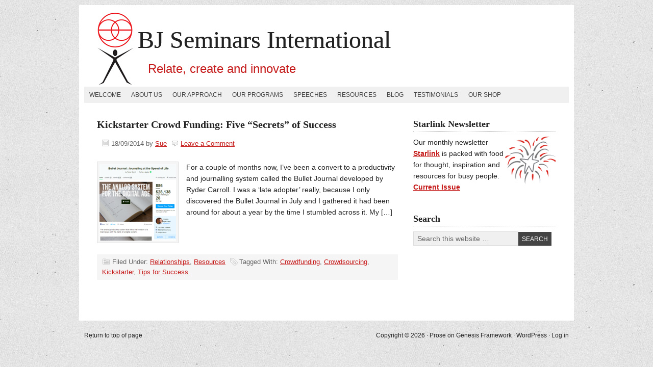

--- FILE ---
content_type: text/html; charset=UTF-8
request_url: https://bjseminars.com.au/tag/kickstarter/
body_size: 11005
content:
<!DOCTYPE html PUBLIC "-//W3C//DTD XHTML 1.0 Transitional//EN" "http://www.w3.org/TR/xhtml1/DTD/xhtml1-transitional.dtd">
<html xmlns="http://www.w3.org/1999/xhtml" lang="en-AU" xml:lang="en-AU">
<head profile="http://gmpg.org/xfn/11">
<meta http-equiv="Content-Type" content="text/html; charset=UTF-8" />
			<meta name="robots" content="noindex" />
		<meta name="viewport" content="width=device-width, initial-scale=1.0"/>
<title>Kickstarter</title>
<meta name='robots' content='max-image-preview:large' />
	<style>img:is([sizes="auto" i], [sizes^="auto," i]) { contain-intrinsic-size: 3000px 1500px }</style>
	<link rel="stylesheet" id="allure-css" href="https://bjseminars.com.au/wp-content/plugins/allure/allure.css" type="text/css" media="all" />

            <script data-no-defer="1" data-ezscrex="false" data-cfasync="false" data-pagespeed-no-defer data-cookieconsent="ignore">
                var ctPublicFunctions = {"_ajax_nonce":"44483cab50","_rest_nonce":"ce3e2c8e9d","_ajax_url":"\/wp-admin\/admin-ajax.php","_rest_url":"https:\/\/bjseminars.com.au\/wp-json\/","data__cookies_type":"native","data__ajax_type":"rest","data__bot_detector_enabled":0,"data__frontend_data_log_enabled":1,"cookiePrefix":"","wprocket_detected":false,"host_url":"bjseminars.com.au","text__ee_click_to_select":"Click to select the whole data","text__ee_original_email":"The complete one is","text__ee_got_it":"Got it","text__ee_blocked":"Blocked","text__ee_cannot_connect":"Cannot connect","text__ee_cannot_decode":"Can not decode email. Unknown reason","text__ee_email_decoder":"CleanTalk email decoder","text__ee_wait_for_decoding":"The magic is on the way!","text__ee_decoding_process":"Please wait a few seconds while we decode the contact data."}
            </script>
        
            <script data-no-defer="1" data-ezscrex="false" data-cfasync="false" data-pagespeed-no-defer data-cookieconsent="ignore">
                var ctPublic = {"_ajax_nonce":"44483cab50","settings__forms__check_internal":"0","settings__forms__check_external":"1","settings__forms__force_protection":0,"settings__forms__search_test":"1","settings__data__bot_detector_enabled":0,"settings__sfw__anti_crawler":1,"blog_home":"https:\/\/bjseminars.com.au\/","pixel__setting":"0","pixel__enabled":false,"pixel__url":null,"data__email_check_before_post":1,"data__email_check_exist_post":0,"data__cookies_type":"native","data__key_is_ok":true,"data__visible_fields_required":true,"wl_brandname":"Anti-Spam by CleanTalk","wl_brandname_short":"CleanTalk","ct_checkjs_key":1353720625,"emailEncoderPassKey":"600ddf98bb1668ad65fc9bd6ba167dab","bot_detector_forms_excluded":"W10=","advancedCacheExists":false,"varnishCacheExists":false,"wc_ajax_add_to_cart":false}
            </script>
        <link rel="alternate" type="application/rss+xml" title="BJ Seminars International &raquo; Feed" href="https://bjseminars.com.au/feed/" />
<link rel="alternate" type="application/rss+xml" title="BJ Seminars International &raquo; Comments Feed" href="https://bjseminars.com.au/comments/feed/" />
<link rel="alternate" type="application/rss+xml" title="BJ Seminars International &raquo; Kickstarter Tag Feed" href="https://bjseminars.com.au/tag/kickstarter/feed/" />
<link rel="canonical" href="https://bjseminars.com.au/tag/kickstarter/" />
<script type="text/javascript">
/* <![CDATA[ */
window._wpemojiSettings = {"baseUrl":"https:\/\/s.w.org\/images\/core\/emoji\/16.0.1\/72x72\/","ext":".png","svgUrl":"https:\/\/s.w.org\/images\/core\/emoji\/16.0.1\/svg\/","svgExt":".svg","source":{"concatemoji":"https:\/\/bjseminars.com.au\/wp-includes\/js\/wp-emoji-release.min.js?ver=6.8.3"}};
/*! This file is auto-generated */
!function(s,n){var o,i,e;function c(e){try{var t={supportTests:e,timestamp:(new Date).valueOf()};sessionStorage.setItem(o,JSON.stringify(t))}catch(e){}}function p(e,t,n){e.clearRect(0,0,e.canvas.width,e.canvas.height),e.fillText(t,0,0);var t=new Uint32Array(e.getImageData(0,0,e.canvas.width,e.canvas.height).data),a=(e.clearRect(0,0,e.canvas.width,e.canvas.height),e.fillText(n,0,0),new Uint32Array(e.getImageData(0,0,e.canvas.width,e.canvas.height).data));return t.every(function(e,t){return e===a[t]})}function u(e,t){e.clearRect(0,0,e.canvas.width,e.canvas.height),e.fillText(t,0,0);for(var n=e.getImageData(16,16,1,1),a=0;a<n.data.length;a++)if(0!==n.data[a])return!1;return!0}function f(e,t,n,a){switch(t){case"flag":return n(e,"\ud83c\udff3\ufe0f\u200d\u26a7\ufe0f","\ud83c\udff3\ufe0f\u200b\u26a7\ufe0f")?!1:!n(e,"\ud83c\udde8\ud83c\uddf6","\ud83c\udde8\u200b\ud83c\uddf6")&&!n(e,"\ud83c\udff4\udb40\udc67\udb40\udc62\udb40\udc65\udb40\udc6e\udb40\udc67\udb40\udc7f","\ud83c\udff4\u200b\udb40\udc67\u200b\udb40\udc62\u200b\udb40\udc65\u200b\udb40\udc6e\u200b\udb40\udc67\u200b\udb40\udc7f");case"emoji":return!a(e,"\ud83e\udedf")}return!1}function g(e,t,n,a){var r="undefined"!=typeof WorkerGlobalScope&&self instanceof WorkerGlobalScope?new OffscreenCanvas(300,150):s.createElement("canvas"),o=r.getContext("2d",{willReadFrequently:!0}),i=(o.textBaseline="top",o.font="600 32px Arial",{});return e.forEach(function(e){i[e]=t(o,e,n,a)}),i}function t(e){var t=s.createElement("script");t.src=e,t.defer=!0,s.head.appendChild(t)}"undefined"!=typeof Promise&&(o="wpEmojiSettingsSupports",i=["flag","emoji"],n.supports={everything:!0,everythingExceptFlag:!0},e=new Promise(function(e){s.addEventListener("DOMContentLoaded",e,{once:!0})}),new Promise(function(t){var n=function(){try{var e=JSON.parse(sessionStorage.getItem(o));if("object"==typeof e&&"number"==typeof e.timestamp&&(new Date).valueOf()<e.timestamp+604800&&"object"==typeof e.supportTests)return e.supportTests}catch(e){}return null}();if(!n){if("undefined"!=typeof Worker&&"undefined"!=typeof OffscreenCanvas&&"undefined"!=typeof URL&&URL.createObjectURL&&"undefined"!=typeof Blob)try{var e="postMessage("+g.toString()+"("+[JSON.stringify(i),f.toString(),p.toString(),u.toString()].join(",")+"));",a=new Blob([e],{type:"text/javascript"}),r=new Worker(URL.createObjectURL(a),{name:"wpTestEmojiSupports"});return void(r.onmessage=function(e){c(n=e.data),r.terminate(),t(n)})}catch(e){}c(n=g(i,f,p,u))}t(n)}).then(function(e){for(var t in e)n.supports[t]=e[t],n.supports.everything=n.supports.everything&&n.supports[t],"flag"!==t&&(n.supports.everythingExceptFlag=n.supports.everythingExceptFlag&&n.supports[t]);n.supports.everythingExceptFlag=n.supports.everythingExceptFlag&&!n.supports.flag,n.DOMReady=!1,n.readyCallback=function(){n.DOMReady=!0}}).then(function(){return e}).then(function(){var e;n.supports.everything||(n.readyCallback(),(e=n.source||{}).concatemoji?t(e.concatemoji):e.wpemoji&&e.twemoji&&(t(e.twemoji),t(e.wpemoji)))}))}((window,document),window._wpemojiSettings);
/* ]]> */
</script>
<style id='wp-emoji-styles-inline-css' type='text/css'>

	img.wp-smiley, img.emoji {
		display: inline !important;
		border: none !important;
		box-shadow: none !important;
		height: 1em !important;
		width: 1em !important;
		margin: 0 0.07em !important;
		vertical-align: -0.1em !important;
		background: none !important;
		padding: 0 !important;
	}
</style>
<link rel='stylesheet' id='wp-block-library-css' href='https://bjseminars.com.au/wp-includes/css/dist/block-library/style.min.css?ver=6.8.3' type='text/css' media='all' />
<style id='classic-theme-styles-inline-css' type='text/css'>
/*! This file is auto-generated */
.wp-block-button__link{color:#fff;background-color:#32373c;border-radius:9999px;box-shadow:none;text-decoration:none;padding:calc(.667em + 2px) calc(1.333em + 2px);font-size:1.125em}.wp-block-file__button{background:#32373c;color:#fff;text-decoration:none}
</style>
<style id='global-styles-inline-css' type='text/css'>
:root{--wp--preset--aspect-ratio--square: 1;--wp--preset--aspect-ratio--4-3: 4/3;--wp--preset--aspect-ratio--3-4: 3/4;--wp--preset--aspect-ratio--3-2: 3/2;--wp--preset--aspect-ratio--2-3: 2/3;--wp--preset--aspect-ratio--16-9: 16/9;--wp--preset--aspect-ratio--9-16: 9/16;--wp--preset--color--black: #000000;--wp--preset--color--cyan-bluish-gray: #abb8c3;--wp--preset--color--white: #ffffff;--wp--preset--color--pale-pink: #f78da7;--wp--preset--color--vivid-red: #cf2e2e;--wp--preset--color--luminous-vivid-orange: #ff6900;--wp--preset--color--luminous-vivid-amber: #fcb900;--wp--preset--color--light-green-cyan: #7bdcb5;--wp--preset--color--vivid-green-cyan: #00d084;--wp--preset--color--pale-cyan-blue: #8ed1fc;--wp--preset--color--vivid-cyan-blue: #0693e3;--wp--preset--color--vivid-purple: #9b51e0;--wp--preset--gradient--vivid-cyan-blue-to-vivid-purple: linear-gradient(135deg,rgba(6,147,227,1) 0%,rgb(155,81,224) 100%);--wp--preset--gradient--light-green-cyan-to-vivid-green-cyan: linear-gradient(135deg,rgb(122,220,180) 0%,rgb(0,208,130) 100%);--wp--preset--gradient--luminous-vivid-amber-to-luminous-vivid-orange: linear-gradient(135deg,rgba(252,185,0,1) 0%,rgba(255,105,0,1) 100%);--wp--preset--gradient--luminous-vivid-orange-to-vivid-red: linear-gradient(135deg,rgba(255,105,0,1) 0%,rgb(207,46,46) 100%);--wp--preset--gradient--very-light-gray-to-cyan-bluish-gray: linear-gradient(135deg,rgb(238,238,238) 0%,rgb(169,184,195) 100%);--wp--preset--gradient--cool-to-warm-spectrum: linear-gradient(135deg,rgb(74,234,220) 0%,rgb(151,120,209) 20%,rgb(207,42,186) 40%,rgb(238,44,130) 60%,rgb(251,105,98) 80%,rgb(254,248,76) 100%);--wp--preset--gradient--blush-light-purple: linear-gradient(135deg,rgb(255,206,236) 0%,rgb(152,150,240) 100%);--wp--preset--gradient--blush-bordeaux: linear-gradient(135deg,rgb(254,205,165) 0%,rgb(254,45,45) 50%,rgb(107,0,62) 100%);--wp--preset--gradient--luminous-dusk: linear-gradient(135deg,rgb(255,203,112) 0%,rgb(199,81,192) 50%,rgb(65,88,208) 100%);--wp--preset--gradient--pale-ocean: linear-gradient(135deg,rgb(255,245,203) 0%,rgb(182,227,212) 50%,rgb(51,167,181) 100%);--wp--preset--gradient--electric-grass: linear-gradient(135deg,rgb(202,248,128) 0%,rgb(113,206,126) 100%);--wp--preset--gradient--midnight: linear-gradient(135deg,rgb(2,3,129) 0%,rgb(40,116,252) 100%);--wp--preset--font-size--small: 13px;--wp--preset--font-size--medium: 20px;--wp--preset--font-size--large: 36px;--wp--preset--font-size--x-large: 42px;--wp--preset--spacing--20: 0.44rem;--wp--preset--spacing--30: 0.67rem;--wp--preset--spacing--40: 1rem;--wp--preset--spacing--50: 1.5rem;--wp--preset--spacing--60: 2.25rem;--wp--preset--spacing--70: 3.38rem;--wp--preset--spacing--80: 5.06rem;--wp--preset--shadow--natural: 6px 6px 9px rgba(0, 0, 0, 0.2);--wp--preset--shadow--deep: 12px 12px 50px rgba(0, 0, 0, 0.4);--wp--preset--shadow--sharp: 6px 6px 0px rgba(0, 0, 0, 0.2);--wp--preset--shadow--outlined: 6px 6px 0px -3px rgba(255, 255, 255, 1), 6px 6px rgba(0, 0, 0, 1);--wp--preset--shadow--crisp: 6px 6px 0px rgba(0, 0, 0, 1);}:where(.is-layout-flex){gap: 0.5em;}:where(.is-layout-grid){gap: 0.5em;}body .is-layout-flex{display: flex;}.is-layout-flex{flex-wrap: wrap;align-items: center;}.is-layout-flex > :is(*, div){margin: 0;}body .is-layout-grid{display: grid;}.is-layout-grid > :is(*, div){margin: 0;}:where(.wp-block-columns.is-layout-flex){gap: 2em;}:where(.wp-block-columns.is-layout-grid){gap: 2em;}:where(.wp-block-post-template.is-layout-flex){gap: 1.25em;}:where(.wp-block-post-template.is-layout-grid){gap: 1.25em;}.has-black-color{color: var(--wp--preset--color--black) !important;}.has-cyan-bluish-gray-color{color: var(--wp--preset--color--cyan-bluish-gray) !important;}.has-white-color{color: var(--wp--preset--color--white) !important;}.has-pale-pink-color{color: var(--wp--preset--color--pale-pink) !important;}.has-vivid-red-color{color: var(--wp--preset--color--vivid-red) !important;}.has-luminous-vivid-orange-color{color: var(--wp--preset--color--luminous-vivid-orange) !important;}.has-luminous-vivid-amber-color{color: var(--wp--preset--color--luminous-vivid-amber) !important;}.has-light-green-cyan-color{color: var(--wp--preset--color--light-green-cyan) !important;}.has-vivid-green-cyan-color{color: var(--wp--preset--color--vivid-green-cyan) !important;}.has-pale-cyan-blue-color{color: var(--wp--preset--color--pale-cyan-blue) !important;}.has-vivid-cyan-blue-color{color: var(--wp--preset--color--vivid-cyan-blue) !important;}.has-vivid-purple-color{color: var(--wp--preset--color--vivid-purple) !important;}.has-black-background-color{background-color: var(--wp--preset--color--black) !important;}.has-cyan-bluish-gray-background-color{background-color: var(--wp--preset--color--cyan-bluish-gray) !important;}.has-white-background-color{background-color: var(--wp--preset--color--white) !important;}.has-pale-pink-background-color{background-color: var(--wp--preset--color--pale-pink) !important;}.has-vivid-red-background-color{background-color: var(--wp--preset--color--vivid-red) !important;}.has-luminous-vivid-orange-background-color{background-color: var(--wp--preset--color--luminous-vivid-orange) !important;}.has-luminous-vivid-amber-background-color{background-color: var(--wp--preset--color--luminous-vivid-amber) !important;}.has-light-green-cyan-background-color{background-color: var(--wp--preset--color--light-green-cyan) !important;}.has-vivid-green-cyan-background-color{background-color: var(--wp--preset--color--vivid-green-cyan) !important;}.has-pale-cyan-blue-background-color{background-color: var(--wp--preset--color--pale-cyan-blue) !important;}.has-vivid-cyan-blue-background-color{background-color: var(--wp--preset--color--vivid-cyan-blue) !important;}.has-vivid-purple-background-color{background-color: var(--wp--preset--color--vivid-purple) !important;}.has-black-border-color{border-color: var(--wp--preset--color--black) !important;}.has-cyan-bluish-gray-border-color{border-color: var(--wp--preset--color--cyan-bluish-gray) !important;}.has-white-border-color{border-color: var(--wp--preset--color--white) !important;}.has-pale-pink-border-color{border-color: var(--wp--preset--color--pale-pink) !important;}.has-vivid-red-border-color{border-color: var(--wp--preset--color--vivid-red) !important;}.has-luminous-vivid-orange-border-color{border-color: var(--wp--preset--color--luminous-vivid-orange) !important;}.has-luminous-vivid-amber-border-color{border-color: var(--wp--preset--color--luminous-vivid-amber) !important;}.has-light-green-cyan-border-color{border-color: var(--wp--preset--color--light-green-cyan) !important;}.has-vivid-green-cyan-border-color{border-color: var(--wp--preset--color--vivid-green-cyan) !important;}.has-pale-cyan-blue-border-color{border-color: var(--wp--preset--color--pale-cyan-blue) !important;}.has-vivid-cyan-blue-border-color{border-color: var(--wp--preset--color--vivid-cyan-blue) !important;}.has-vivid-purple-border-color{border-color: var(--wp--preset--color--vivid-purple) !important;}.has-vivid-cyan-blue-to-vivid-purple-gradient-background{background: var(--wp--preset--gradient--vivid-cyan-blue-to-vivid-purple) !important;}.has-light-green-cyan-to-vivid-green-cyan-gradient-background{background: var(--wp--preset--gradient--light-green-cyan-to-vivid-green-cyan) !important;}.has-luminous-vivid-amber-to-luminous-vivid-orange-gradient-background{background: var(--wp--preset--gradient--luminous-vivid-amber-to-luminous-vivid-orange) !important;}.has-luminous-vivid-orange-to-vivid-red-gradient-background{background: var(--wp--preset--gradient--luminous-vivid-orange-to-vivid-red) !important;}.has-very-light-gray-to-cyan-bluish-gray-gradient-background{background: var(--wp--preset--gradient--very-light-gray-to-cyan-bluish-gray) !important;}.has-cool-to-warm-spectrum-gradient-background{background: var(--wp--preset--gradient--cool-to-warm-spectrum) !important;}.has-blush-light-purple-gradient-background{background: var(--wp--preset--gradient--blush-light-purple) !important;}.has-blush-bordeaux-gradient-background{background: var(--wp--preset--gradient--blush-bordeaux) !important;}.has-luminous-dusk-gradient-background{background: var(--wp--preset--gradient--luminous-dusk) !important;}.has-pale-ocean-gradient-background{background: var(--wp--preset--gradient--pale-ocean) !important;}.has-electric-grass-gradient-background{background: var(--wp--preset--gradient--electric-grass) !important;}.has-midnight-gradient-background{background: var(--wp--preset--gradient--midnight) !important;}.has-small-font-size{font-size: var(--wp--preset--font-size--small) !important;}.has-medium-font-size{font-size: var(--wp--preset--font-size--medium) !important;}.has-large-font-size{font-size: var(--wp--preset--font-size--large) !important;}.has-x-large-font-size{font-size: var(--wp--preset--font-size--x-large) !important;}
:where(.wp-block-post-template.is-layout-flex){gap: 1.25em;}:where(.wp-block-post-template.is-layout-grid){gap: 1.25em;}
:where(.wp-block-columns.is-layout-flex){gap: 2em;}:where(.wp-block-columns.is-layout-grid){gap: 2em;}
:root :where(.wp-block-pullquote){font-size: 1.5em;line-height: 1.6;}
</style>
<link rel='stylesheet' id='cleantalk-public-css-css' href='https://bjseminars.com.au/wp-content/plugins/cleantalk-spam-protect/css/cleantalk-public.min.css?ver=6.65_1760426253' type='text/css' media='all' />
<link rel='stylesheet' id='cleantalk-email-decoder-css-css' href='https://bjseminars.com.au/wp-content/plugins/cleantalk-spam-protect/css/cleantalk-email-decoder.min.css?ver=6.65_1760426253' type='text/css' media='all' />
<link rel='stylesheet' id='katb_user_styles-css' href='https://bjseminars.com.au/wp-content/plugins/testimonial-basics/css/katb_user_styles.css?ver=4.5.0' type='text/css' media='all' />
<style id='katb_user_styles-inline-css' type='text/css'>
/* ==== Testimonial Basics Custom Styles  ==== */.katb_test_box .katb_test_text,.katb_test_box_basic .katb_test_text_basic,.katb_right_box .katb_test_text,.katb_right_box .katb_test_text_basic{font-style: italic;}.katb_test_box,.katb_test_box_basic,.katb_test_box_side_meta,.katb_test_box_basic_side_meta,.katb_schema_summary_box_basic,.katb_schema_summary_box_basic_side_meta,.katb_schema_summary_box,.katb_schema_summary_box_side_meta,.katb_paginate{ font-size: 1em; }.katb_test_wrap *,.katb_test_wrap_basic *,.katb_test_wrap_side_meta *,.katb_test_wrap_basic_side_meta *,.katb_popup_wrap.katb_content *,.katb_paginate *,.katb_schema_summary_wrap *,.katb_schema_summary_wrap_basic *,.katb_schema_summary_wrap_side_meta *,.katb_schema_summary_wrap_basic_side_meta *,.katb_grid_wrap *,.katb_grid_wrap_basic *{ font-family: Arial, Helvetica, sans-serif;}.katb_test_wrap,.katb_schema_summary_wrap,.katb_test_wrap_side_meta .katb_left_box,.katb_schema_summary_box_side_meta .katb_schema_company_wrap_side_meta{ background-color: #f5f5f5;color: #222222;}.katb_test_wrap .katb_test_box,.katb_schema_summary_box,.katb_test_wrap_side_meta .katb_right_box,.katb_schema_summary_box_side_meta .katb_aggregate_wrap_side_meta,.katb_test_wrap .katb_test_text *{background-color: #f2f2f2;color: #222222!important; }.katb_test_box .katb_author,.katb_test_box_side_meta .katb_author,.katb_test_box .katb_date,.katb_test_box_side_meta .katb_date,.katb_test_box .katb_location,.katb_test_box_side_meta .katb_location,.katb_test_box .katb_custom1,.katb_test_box_side_meta .katb_custom1,.katb_test_box .katb_custom2,.katb_test_box_side_meta .katb_custom2{color: #222222!important; }.katb_test_box a,.katb_schema_summary_box a,.katb_test_box_side_meta a,.katb_schema_summary_box_side_meta a,.katb_test_box .katb_test_text .katb_excerpt_more,.katb_bulk_delete_label a{color: #c61a1a!important;}.katb_test_box a:hover,.katb_schema_summary_box a:hover ,.katb_test_box_side_meta a:hover,.katb_schema_summary_box_side_meta a:hover,.katb_test_box .katb_test_text .katb_excerpt_more:hover,.katb_bulk_delete_label a:hover{color: #c61a1a!important; }.katb_paginate.format input {background-color: #f2f2f2!important;color: #222222!important;}.katb_paginate input {font-size: 1em!important; }.katb_input_style {font-size: 1em!important; }.katb_grid_wrap .katb_two_wrap_all {border: 1px solid #f2f2f2!important;}.katb_two_wrap_all .katb_test_box .katb_title_rating_wrap,.katb_two_wrap_all .katb_test_box .katb_meta_bottom{ background-color: #f2f2f2!important;}.katb_two_wrap_all .katb_test_box .katb_test_text{ background-color: #f5f5f5!important;}.katb_widget_box,.katb_widget_box_basic,.katb_widget_rotator_box,.katb_widget_rotator_box_basic{ font-size: 0.875em }.katb_widget_wrap *,.katb_widget_wrap_basic *,.katb_widget_rotator_wrap *,.katb_widget_rotator_wrap_basic *,.katb_popup_wrap.katb_widget *{ font-family: Arial, Helvetica, sans-serif; }.katb_widget_rotator_wrap,.katb_widget_box {background-color: #f0f0f0; }.katb_widget_box .katb_title_rating_wrap,.katb_widget_box .katb_testimonial_wrap *,.katb_widget_rotator_box .katb_title_rating_wrap,.katb_widget_rotator_box .katb_testimonial_wrap{	color: #222222!important;}.katb_widget_box .widget_meta,.katb_widget_rotator_box .widget_meta{color: #222222;}.katb_widget_box a,.katb_widget_rotator_box a,.katb_widget_box a.katb_excerpt_more,.katb_widget_rotator_box a.katb_excerpt_more{color: #c61a1a!important;}.katb_widget_box a:hover,.katb_widget_rotator_box a:hover {color: #c61a1a!important;}.katb_widget_box .katb_image_meta_bottom,.katb_widget_rotator_box .katb_image_meta_bottom,.katb_widget_box .katb_centered_image_meta_bottom,.katb_widget_rotator_box .katb_centered_image_meta_bottom{ border-top: 1px solid #CECECE; }.katb_widget_box .katb_title_rating_wrap.center,.katb_widget_rotator_box .katb_title_rating_wrap.center{ border-bottom: 1px solid #CECECE; }.katb_widget_box .katb_image_meta_top,.katb_widget_rotator_box .katb_image_meta_top,.katb_widget_box .katb_centered_image_meta_top,.katb_widget_rotator_box .katb_centered_image_meta_top{border-bottom: 1px solid #CECECE; }.katb_widget_form {font-size: 1em!important; }.katb_css_rating { color: #EACB1E!important; }.katb_remove_link.remove_link_content a svg {width:1em; }.katb_remove_link.remove_link_widget a svg {width:0.875em; }		
</style>
<link rel='stylesheet' id='prose_minified_stylesheet-css' href='https://bjseminars.com.au/wp-content/uploads/prose/minified.css?ver=1578693128' type='text/css' media='all' />
<link rel='stylesheet' id='select2-css' href='//cdnjs.cloudflare.com/ajax/libs/select2/4.0.0/css/select2.min.css?ver=4.0.0' type='text/css' media='all' />
<link rel='stylesheet' id='checkout-base-css' href='https://bjseminars.com.au/wp-content/plugins/wp-checkout/views/default/style.css?ver=6.8.3' type='text/css' media='all' />
<link rel='stylesheet' id='checkout-css' href='https://bjseminars.com.au/wp-content/themes/prose/checkout/style.css?ver=1.9.9' type='text/css' media='all' />
<script type="text/javascript" src="https://bjseminars.com.au/wp-content/plugins/cleantalk-spam-protect/js/apbct-public-bundle_ext-protection_gathering.min.js?ver=6.65_1760426255" id="apbct-public-bundle_ext-protection_gathering.min-js-js"></script>
<script type="text/javascript" src="https://bjseminars.com.au/wp-includes/js/jquery/jquery.min.js?ver=3.7.1" id="jquery-core-js"></script>
<script type="text/javascript" src="https://bjseminars.com.au/wp-includes/js/jquery/jquery-migrate.min.js?ver=3.4.1" id="jquery-migrate-js"></script>
<!--[if lt IE 9]>
<script type="text/javascript" src="https://bjseminars.com.au/wp-content/themes/genesis/lib/js/html5shiv.min.js?ver=3.7.3" id="html5shiv-js"></script>
<![endif]-->
<link rel="https://api.w.org/" href="https://bjseminars.com.au/wp-json/" /><link rel="alternate" title="JSON" type="application/json" href="https://bjseminars.com.au/wp-json/wp/v2/tags/639" /><link rel="EditURI" type="application/rsd+xml" title="RSD" href="https://bjseminars.com.au/xmlrpc.php?rsd" />
<!--[if lt IE 8]>
<style type="text/css">
div.productsgrid ul li {
    display: inline;
    zoom: 1;
}

div.wpcocategoriesgrid ul li {
    display: inline;
    zoom: 1;
    width: 300px;
}
</style>
<![endif]-->

<!--[if lt IE 10]>
<style type="text/css">
.checkout_loading {
	width: 16px;
	height: 16px;
	background: transparent url('https://bjseminars.com.au/wp-content/plugins/wp-checkout/views/default/img/loading.gif') no-repeat;
	display: inline-block;
}
</style>
<![endif]-->


<script type="text/javascript">
var wpcoURL = "https://bjseminars.com.au/wp-content/plugins/wp-checkout";
var wpcoAjax = "https://bjseminars.com.au/wp-content/plugins/wp-checkout/wp-checkout-ajax.php";
var checkout_ajaxurl = "https://bjseminars.com.au/wp-admin/admin-ajax.php?";
var wpcoCurrency = "&#36;";
var checkout_favorites_url = "https://bjseminars.com.au/your-account/?wpcomethod=favorites";
var cart_frontend_notice = true;

jQuery(document).ready(function() {
	if (jQuery.isFunction(jQuery.fn.tooltip)) {
		jQuery(".wpcohelp a").tooltip();
	}
	
	if (jQuery.isFunction(jQuery.fn.select2)) {
		jQuery('select.checkout_country, select.checkout_states, select.checkout_select2').select2({
			dropdownAutoWidth: true
		});
	}
});
</script>            
            <script type="text/javascript">
            jQuery(document).ready(function() {
				if (jQuery.isFunction(jQuery.fn.colorbox)) { jQuery('.colorbox').colorbox({maxWidth:'100%', maxHeight:'90%'}); }
				
				
				if (jQuery.isFunction(jQuery.fn.button)) { jQuery('.productsubmit input, .wpcobutton').button(); }
				if (jQuery.isFunction(jQuery.fn.ddslick)) { jQuery('.ddslick').ddslick(); }
			});
            
            				var wpcoajaxurl = "https://bjseminars.com.au/wp-admin/admin-ajax.php?nr=1&";
						var wpcoDoAjax = false;
			var wpcoScrollAjax = false;
			
						</script>
            
            <link rel="pingback" href="https://bjseminars.com.au/xmlrpc.php" />
<style type="text/css">#header { background: url(https://bjseminars.com.au/wp-content/uploads/BJWebHeader1.png) no-repeat !important; }</style>
<style type="text/css" id="custom-background-css">
body.custom-background { background-color: #f0f0f0; background-image: url("https://bjseminars.com.au/wp-content/uploads/bg.jpg"); background-position: left top; background-size: auto; background-repeat: repeat; background-attachment: scroll; }
</style>
	<link rel="icon" href="https://bjseminars.com.au/wp-content/uploads/cropped-bjsem-WP-site-icon-32x32.jpg" sizes="32x32" />
<link rel="icon" href="https://bjseminars.com.au/wp-content/uploads/cropped-bjsem-WP-site-icon-192x192.jpg" sizes="192x192" />
<link rel="apple-touch-icon" href="https://bjseminars.com.au/wp-content/uploads/cropped-bjsem-WP-site-icon-180x180.jpg" />
<meta name="msapplication-TileImage" content="https://bjseminars.com.au/wp-content/uploads/cropped-bjsem-WP-site-icon-270x270.jpg" />
</head>
<body class="archive tag tag-kickstarter tag-639 custom-background wp-theme-genesis wp-child-theme-prose custom-header header-full-width content-sidebar"><div id="wrap"><div id="header"><div class="wrap"><div id="title-area"><p id="title"><a href="https://bjseminars.com.au/">BJ Seminars International</a></p><p id="description">Relate, create and innovate</p></div></div></div><div id="subnav"><div class="wrap"><ul id="menu-main-menu" class="menu genesis-nav-menu menu-secondary"><li id="menu-item-4450" class="menu-item menu-item-type-post_type menu-item-object-page menu-item-home menu-item-4450"><a href="https://bjseminars.com.au/">Welcome</a></li>
<li id="menu-item-4451" class="menu-item menu-item-type-post_type menu-item-object-page menu-item-has-children menu-item-4451"><a href="https://bjseminars.com.au/about/">About Us</a>
<ul class="sub-menu">
	<li id="menu-item-4452" class="menu-item menu-item-type-post_type menu-item-object-page menu-item-4452"><a href="https://bjseminars.com.au/about/our-partnership/">Our Partership</a></li>
	<li id="menu-item-4453" class="menu-item menu-item-type-post_type menu-item-object-page menu-item-4453"><a href="https://bjseminars.com.au/about/chris-bennett/">Chris Bennett</a></li>
	<li id="menu-item-4454" class="menu-item menu-item-type-post_type menu-item-object-page menu-item-4454"><a href="https://bjseminars.com.au/about/sue-james/">Sue James</a></li>
	<li id="menu-item-11281" class="menu-item menu-item-type-post_type menu-item-object-page menu-item-11281"><a href="https://bjseminars.com.au/about/contact/">Contact Us</a></li>
</ul>
</li>
<li id="menu-item-11233" class="menu-item menu-item-type-post_type menu-item-object-page menu-item-has-children menu-item-11233"><a href="https://bjseminars.com.au/our-approach/">Our Approach</a>
<ul class="sub-menu">
	<li id="menu-item-11235" class="menu-item menu-item-type-post_type menu-item-object-page menu-item-11235"><a href="https://bjseminars.com.au/our-approach/aq-kq/">AQ-KQ®</a></li>
	<li id="menu-item-11236" class="menu-item menu-item-type-post_type menu-item-object-page menu-item-has-children menu-item-11236"><a href="https://bjseminars.com.au/our-approach/appreciative-inquiry/">Appreciative Inquiry</a>
	<ul class="sub-menu">
		<li id="menu-item-11237" class="menu-item menu-item-type-post_type menu-item-object-page menu-item-11237"><a href="https://bjseminars.com.au/our-approach/appreciative-inquiry/what-is-appreciative-inquiry/">What is Appreciative Inquiry?</a></li>
		<li id="menu-item-4464" class="menu-item menu-item-type-post_type menu-item-object-page menu-item-4464"><a href="https://bjseminars.com.au/our-approach/appreciative-inquiry/the-4-d-cycle/">The 4-D Cycle</a></li>
	</ul>
</li>
	<li id="menu-item-4466" class="menu-item menu-item-type-post_type menu-item-object-page menu-item-4466"><a href="https://bjseminars.com.au/our-approach/appreciative-intelligence/">Appreciative Intelligence®</a></li>
	<li id="menu-item-4465" class="menu-item menu-item-type-post_type menu-item-object-page menu-item-4465"><a href="https://bjseminars.com.au/our-approach/tai-chi/">Tai Chi</a></li>
</ul>
</li>
<li id="menu-item-4467" class="menu-item menu-item-type-post_type menu-item-object-page menu-item-has-children menu-item-4467"><a href="https://bjseminars.com.au/programs/">Our Programs</a>
<ul class="sub-menu">
	<li id="menu-item-10161" class="menu-item menu-item-type-post_type menu-item-object-page menu-item-has-children menu-item-10161"><a href="https://bjseminars.com.au/programs/chair-chi-training-program/">Chair Chi Training Program</a>
	<ul class="sub-menu">
		<li id="menu-item-11021" class="menu-item menu-item-type-post_type menu-item-object-page menu-item-11021"><a href="https://bjseminars.com.au/programs/chair-chi-training-program/chair-chi-training-participant-comments/">Chair Chi Training Participant Comments</a></li>
		<li id="menu-item-11241" class="menu-item menu-item-type-post_type menu-item-object-page menu-item-11241"><a href="https://bjseminars.com.au/programs/chair-chi-training-program/chair-chi-sessions-residents/">Feedback on Chair Chi Sessions for Residents</a></li>
	</ul>
</li>
	<li id="menu-item-10233" class="menu-item menu-item-type-post_type menu-item-object-page menu-item-10233"><a href="https://bjseminars.com.au/programs/creating-great-conversations/">Creating Great Conversations</a></li>
	<li id="menu-item-11887" class="menu-item menu-item-type-post_type menu-item-object-page menu-item-has-children menu-item-11887"><a href="https://bjseminars.com.au/programs/ease-pain-the-chi-way/">Ease Pain &#8230; the Chi way</a>
	<ul class="sub-menu">
		<li id="menu-item-12363" class="menu-item menu-item-type-post_type menu-item-object-page menu-item-12363"><a href="https://bjseminars.com.au/programs/ease-pain-the-chi-way/ease-pain-participant-comments/">Ease Pain Participant Comments</a></li>
	</ul>
</li>
	<li id="menu-item-12410" class="menu-item menu-item-type-post_type menu-item-object-page menu-item-12410"><a href="https://bjseminars.com.au/programs/ready-steady-better-balance/">Ready Steady &#8230; better balance</a></li>
	<li id="menu-item-11155" class="menu-item menu-item-type-post_type menu-item-object-page menu-item-11155"><a href="https://bjseminars.com.au/programs/unleashing-appreciative-intelligence/">Unleashing Appreciative Intelligence®</a></li>
</ul>
</li>
<li id="menu-item-4471" class="menu-item menu-item-type-post_type menu-item-object-page menu-item-4471"><a href="https://bjseminars.com.au/speeches/">Speeches</a></li>
<li id="menu-item-4472" class="menu-item menu-item-type-post_type menu-item-object-page menu-item-has-children menu-item-4472"><a href="https://bjseminars.com.au/resources/">Resources</a>
<ul class="sub-menu">
	<li id="menu-item-4473" class="menu-item menu-item-type-post_type menu-item-object-page menu-item-has-children menu-item-4473"><a href="https://bjseminars.com.au/resources/starlink-newsletter/">Starlink Newsletter</a>
	<ul class="sub-menu">
		<li id="menu-item-4474" class="menu-item menu-item-type-post_type menu-item-object-page menu-item-4474"><a href="https://bjseminars.com.au/resources/starlink-newsletter/starlink-archives/">Starlink Archives</a></li>
		<li id="menu-item-4475" class="menu-item menu-item-type-post_type menu-item-object-page menu-item-4475"><a href="https://bjseminars.com.au/resources/starlink-newsletter/subscribe-to-starlink/">Subscribe to Starlink</a></li>
		<li id="menu-item-4476" class="menu-item menu-item-type-post_type menu-item-object-page menu-item-4476"><a href="https://bjseminars.com.au/resources/starlink-newsletter/change-your-details/">Change Your Details</a></li>
	</ul>
</li>
	<li id="menu-item-11337" class="menu-item menu-item-type-post_type menu-item-object-page menu-item-11337"><a href="https://bjseminars.com.au/resources/event-calendar/">Events Calendar</a></li>
	<li id="menu-item-4477" class="menu-item menu-item-type-post_type menu-item-object-page menu-item-4477"><a href="https://bjseminars.com.au/resources/useful-websites/">Useful Websites</a></li>
	<li id="menu-item-4478" class="menu-item menu-item-type-post_type menu-item-object-page menu-item-4478"><a href="https://bjseminars.com.au/resources/recommended-sources/">Recommended Sources</a></li>
</ul>
</li>
<li id="menu-item-4459" class="menu-item menu-item-type-post_type menu-item-object-page current_page_parent menu-item-has-children menu-item-4459"><a href="https://bjseminars.com.au/blog/">Blog</a>
<ul class="sub-menu">
	<li id="menu-item-4481" class="menu-item menu-item-type-post_type menu-item-object-page menu-item-4481"><a href="https://bjseminars.com.au/blog/archives/">Archives</a></li>
</ul>
</li>
<li id="menu-item-11242" class="menu-item menu-item-type-post_type menu-item-object-page menu-item-11242"><a href="https://bjseminars.com.au/testimonials/">Testimonials</a></li>
<li id="menu-item-11309" class="menu-item menu-item-type-post_type menu-item-object-page menu-item-has-children menu-item-11309"><a href="https://bjseminars.com.au/shop/">Our Shop</a>
<ul class="sub-menu">
	<li id="menu-item-11319" class="menu-item menu-item-type-post_type menu-item-object-page menu-item-11319"><a href="https://bjseminars.com.au/shop/books/">Books</a></li>
	<li id="menu-item-11320" class="menu-item menu-item-type-post_type menu-item-object-page menu-item-11320"><a href="https://bjseminars.com.au/shop/card-sets/">Card Sets</a></li>
	<li id="menu-item-11321" class="menu-item menu-item-type-post_type menu-item-object-page menu-item-11321"><a href="https://bjseminars.com.au/shop/charts/">Charts</a></li>
	<li id="menu-item-11322" class="menu-item menu-item-type-post_type menu-item-object-page menu-item-11322"><a href="https://bjseminars.com.au/shop/e-books/">E-Books</a></li>
	<li id="menu-item-11324" class="menu-item menu-item-type-post_type menu-item-object-page menu-item-11324"><a href="https://bjseminars.com.au/shop/secure-shopping-privacy/">Privacy &#038; Security</a></li>
	<li id="menu-item-11325" class="menu-item menu-item-type-post_type menu-item-object-page menu-item-11325"><a href="https://bjseminars.com.au/shop/shipping/">Shipping, Returns &#038; Refunds</a></li>
</ul>
</li>
</ul></div></div><div id="inner"><div id="content-sidebar-wrap"><div id="content" class="hfeed"><div class="post-10816 post type-post status-publish format-standard has-post-thumbnail hentry category-relationships category-resources tag-crowdfunding tag-crowdsourcing tag-kickstarter tag-tips-for-success entry"><h2 class="entry-title"><a class="entry-title-link" rel="bookmark" href="https://bjseminars.com.au/kickstarter-crowd-funding-five-secrets-of-success/">Kickstarter Crowd Funding: Five &#8220;Secrets&#8221; of Success</a></h2>
<div class="post-info"><span class="date published time" title="2014-09-18T09:00:33+10:00">18/09/2014</span>  by <span class="author vcard"><span class="fn"><a href="https://bjseminars.com.au/author/sue/" rel="author">Sue</a></span></span> <span class="post-comments"><a href="https://bjseminars.com.au/kickstarter-crowd-funding-five-secrets-of-success/#respond">Leave a Comment</a></span> </div><div class="entry-content"><a href="https://bjseminars.com.au/kickstarter-crowd-funding-five-secrets-of-success/" class="entry-image-link" aria-hidden="true" tabindex="-1"><img width="150" height="150" src="https://bjseminars.com.au/wp-content/uploads/bujokickstarter-150x150.png" class="alignleft post-image entry-image" alt="Kickstarter Bullet Journal Project" itemprop="image" decoding="async" /></a><p>For a couple of months now, I&#8217;ve been a convert to a productivity and journalling system called the Bullet Journal developed by Ryder Carroll. I was a &#8216;late adopter&#8217; really, because I only discovered the Bullet Journal in July and I gathered it had been around for about a year by the time I stumbled across it. My [&hellip;]</p>
</div><div class="post-meta"><span class="categories">Filed Under: <a href="https://bjseminars.com.au/category/relationships/" rel="category tag">Relationships</a>, <a href="https://bjseminars.com.au/category/resources/" rel="category tag">Resources</a></span> <span class="tags">Tagged With: <a href="https://bjseminars.com.au/tag/crowdfunding/" rel="tag">Crowdfunding</a>, <a href="https://bjseminars.com.au/tag/crowdsourcing/" rel="tag">Crowdsourcing</a>, <a href="https://bjseminars.com.au/tag/kickstarter/" rel="tag">Kickstarter</a>, <a href="https://bjseminars.com.au/tag/tips-for-success/" rel="tag">Tips for Success</a></span></div></div></div><div id="sidebar" class="sidebar widget-area"><div id="text-21" class="widget widget_text"><div class="widget-wrap"><h4 class="widget-title widgettitle">Starlink Newsletter</h4>
			<div class="textwidget"><p><img src="https://bjseminars.com.au/wp-content/uploads/newsman_star.png" width="100px" height="93px"/ >Our monthly newsletter <a href="https://bjseminars.com.au/starlink-newsletter/"><b>Starlink</b></a> is packed with food for thought, inspiration and resources for busy people. 
 <br />
<a href="https://madmimi.com/s/1c3e08"><b>Current Issue</b></a></div>
		</div></div>
<div id="search-3" class="widget widget_search"><div class="widget-wrap"><h4 class="widget-title widgettitle">Search</h4>
<form apbct-form-sign="native_search" method="get" class="searchform search-form" action="https://bjseminars.com.au/" role="search" ><input type="text" value="Search this website &#x02026;" name="s" class="s search-input" onfocus="if ('Search this website &#x2026;' === this.value) {this.value = '';}" onblur="if ('' === this.value) {this.value = 'Search this website &#x2026;';}" /><input type="submit" class="searchsubmit search-submit" value="Search" /><input
                    class="apbct_special_field apbct_email_id__search_form"
                    name="apbct__email_id__search_form"
                    aria-label="apbct__label_id__search_form"
                    type="text" size="30" maxlength="200" autocomplete="off"
                    value=""
                /><input
                   id="apbct_submit_id__search_form" 
                   class="apbct_special_field apbct__email_id__search_form"
                   name="apbct__label_id__search_form"
                   aria-label="apbct_submit_name__search_form"
                   type="submit"
                   size="30"
                   maxlength="200"
                   value="77520"
               /></form></div></div>
</div></div></div></div><div id="footer" class="footer"><div class="wrap"><div class="gototop"><p><a href="#wrap" rel="nofollow">Return to top of page</a></p></div><div class="creds"><p>Copyright &#x000A9;&nbsp;2026 &#x000B7; <a href="http://www.studiopress.com/themes/prose">Prose</a> on <a href="https://www.studiopress.com/">Genesis Framework</a> &#x000B7; <a href="https://wordpress.org/">WordPress</a> &#x000B7; <a href="https://bjseminars.com.au/wp-login.php">Log in</a></p></div></div></div><script>				
                    document.addEventListener('DOMContentLoaded', function () {
                        setTimeout(function(){
                            if( document.querySelectorAll('[name^=ct_checkjs]').length > 0 ) {
                                if (typeof apbct_public_sendREST === 'function' && typeof apbct_js_keys__set_input_value === 'function') {
                                    apbct_public_sendREST(
                                    'js_keys__get',
                                    { callback: apbct_js_keys__set_input_value })
                                }
                            }
                        },0)					    
                    })				
                </script><script type="speculationrules">
{"prefetch":[{"source":"document","where":{"and":[{"href_matches":"\/*"},{"not":{"href_matches":["\/wp-*.php","\/wp-admin\/*","\/wp-content\/uploads\/*","\/wp-content\/*","\/wp-content\/plugins\/*","\/wp-content\/themes\/prose\/*","\/wp-content\/themes\/genesis\/*","\/*\\?(.+)"]}},{"not":{"selector_matches":"a[rel~=\"nofollow\"]"}},{"not":{"selector_matches":".no-prefetch, .no-prefetch a"}}]},"eagerness":"conservative"}]}
</script>
<script type="text/javascript" src="https://bjseminars.com.au/wp-content/plugins/testimonial-basics/js/katb_excerpt_doc_ready.js?ver=4.5.0" id="katb_excerpt_js-js"></script>
<script type="text/javascript" src="https://bjseminars.com.au/wp-content/plugins/testimonial-basics/js/katb_rotator_doc_ready.js?ver=4.5.0" id="katb_rotator_js-js"></script>
<script type="text/javascript" src="https://bjseminars.com.au/wp-includes/js/jquery/ui/effect.min.js?ver=1.13.3" id="jquery-effects-core-js"></script>
<script type="text/javascript" src="https://bjseminars.com.au/wp-includes/js/jquery/ui/effect-slide.min.js?ver=1.13.3" id="jquery-effects-slide-js"></script>
<script type="text/javascript" src="https://bjseminars.com.au/wp-content/plugins/testimonial-basics/js/katb_mosaic_doc_ready.js?ver=4.5.0" id="katb_mosaic_js-js"></script>
<script type="text/javascript" src="https://bjseminars.com.au/wp-content/plugins/wp-checkout/js/autoheight.js?ver=6.8.3" id="autoheight-js"></script>
<script type="text/javascript" src="//cdnjs.cloudflare.com/ajax/libs/select2/4.0.0/js/select2.min.js?ver=4.0.0" id="select2-js"></script>
<script type="text/javascript" src="https://bjseminars.com.au/wp-content/plugins/wp-checkout/views/default/js/functions.js?v=1.1&amp;ver=1.9.9" id="checkout-js"></script>
<script type="text/javascript" src="https://bjseminars.com.au/wp-content/plugins/wp-checkout/js/wp-checkout.js?ver=1.9.9" id="wp-checkout-js"></script>
<script type="text/javascript" src="https://bjseminars.com.au/wp-includes/js/jquery/jquery.form.min.js?ver=4.3.0" id="jquery-form-js"></script>
</body></html>
